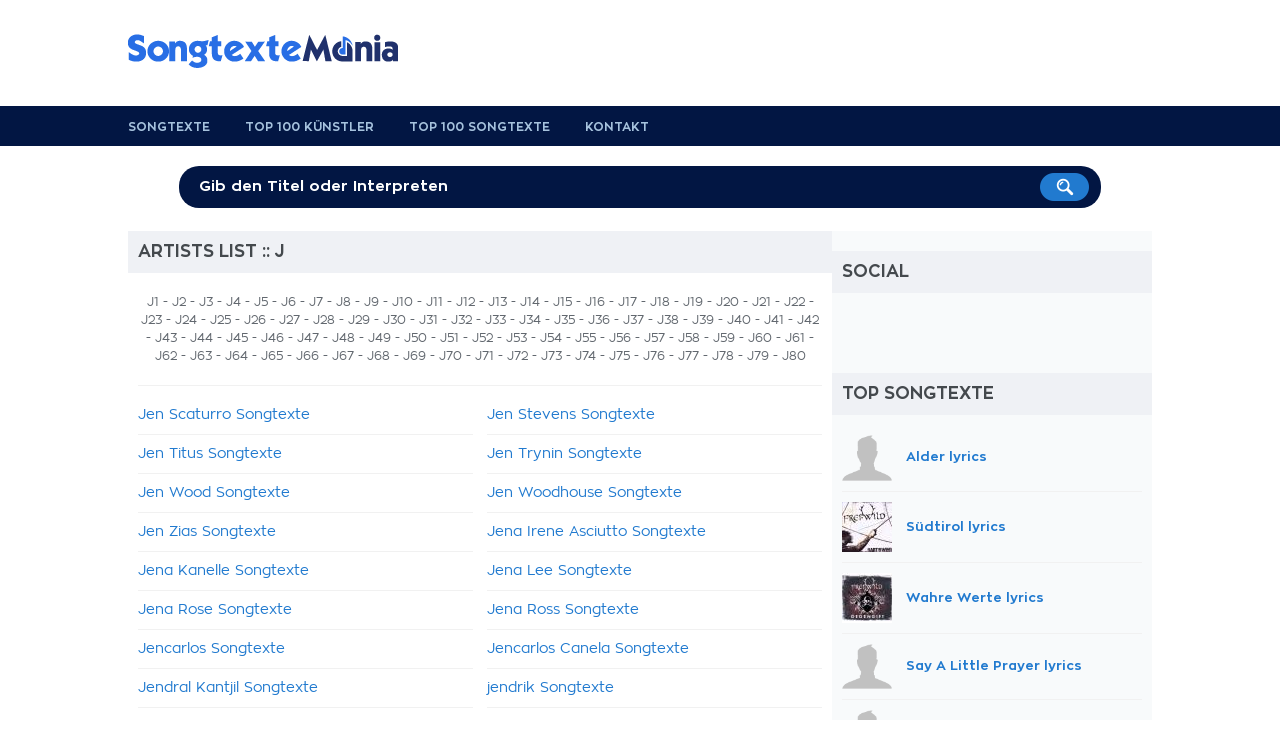

--- FILE ---
content_type: text/html; charset=utf-8
request_url: https://www.google.com/recaptcha/api2/aframe
body_size: 268
content:
<!DOCTYPE HTML><html><head><meta http-equiv="content-type" content="text/html; charset=UTF-8"></head><body><script nonce="6G4zG7wBJ-gsd-kBkyrC_g">/** Anti-fraud and anti-abuse applications only. See google.com/recaptcha */ try{var clients={'sodar':'https://pagead2.googlesyndication.com/pagead/sodar?'};window.addEventListener("message",function(a){try{if(a.source===window.parent){var b=JSON.parse(a.data);var c=clients[b['id']];if(c){var d=document.createElement('img');d.src=c+b['params']+'&rc='+(localStorage.getItem("rc::a")?sessionStorage.getItem("rc::b"):"");window.document.body.appendChild(d);sessionStorage.setItem("rc::e",parseInt(sessionStorage.getItem("rc::e")||0)+1);localStorage.setItem("rc::h",'1768999039821');}}}catch(b){}});window.parent.postMessage("_grecaptcha_ready", "*");}catch(b){}</script></body></html>